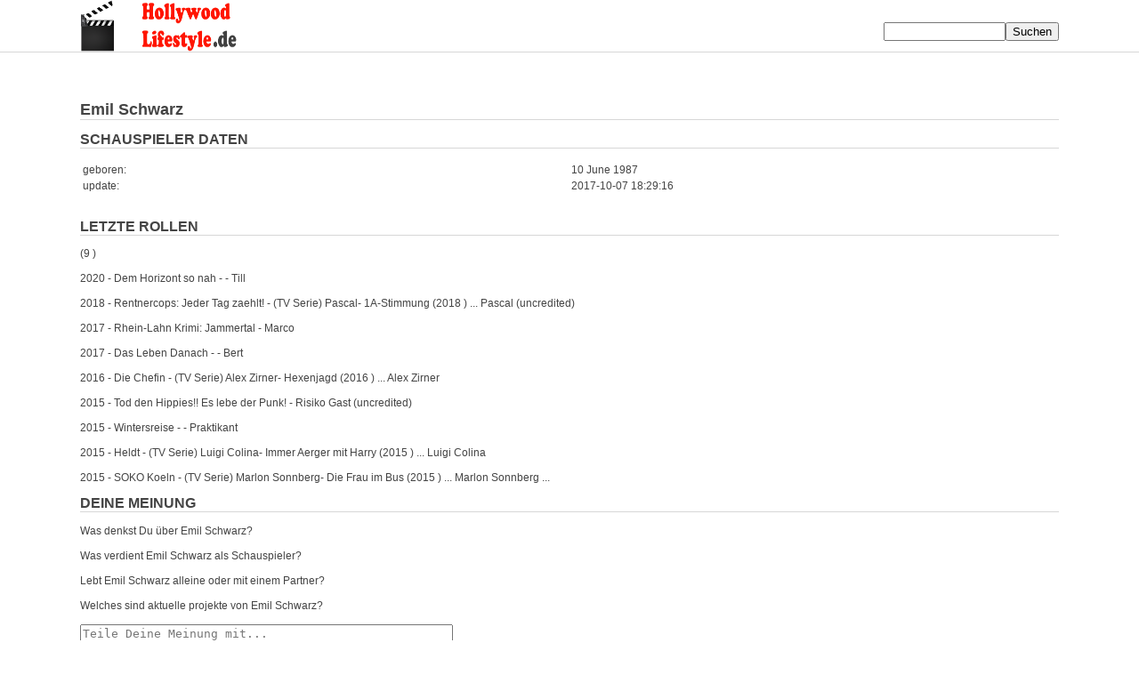

--- FILE ---
content_type: text/html
request_url: https://www.hollywood-lifestyle.de/89450/
body_size: 2022
content:
<!DOCTYPE html PUBLIC "-//W3C//DTD HTML 4.01 Transitional//EN">
<html>
<head>
<link rel="stylesheet" type="text/css" href='/style.css'>
  <meta content="text/html; charset=UTF-8" http-equiv="content-type">
<meta name="google-site-verification" content="kBq04wob3iVF_e3lkEkP4b0wxJl0cguUtybyX_CvNjM" />
<meta name="msvalidate.01" content="44E9BB5696B082442F295602C5812AE5" />
  <meta name="viewport" content="width=device-width, initial-scale=1">
<META HTTP-EQUIV="Language" CONTENT="de">
<link rel="alternate" hreflang="de-DE" href="https://www.hollywood-lifestyle.de/89450/" />
<link rel="alternate" hreflang="sv-SV" href="https://www.hollywood-lifestyle.se/89450/" />
  <title>Emil Schwarz Freundin Ehefrau Ehemann Verm&ouml;gen</title>
      <link rel="icon" href="/favicon.ico" type="image/x-icon">
 <script type="application/ld+json">
{
  "@context": "http://schema.org/",
  "@type": "Product",
  "name": "Emil_Schwarz",
  "aggregateRating": {
    "@type": "AggregateRating",
    "ratingValue": "3",
    "bestRating": "5",
    "ratingCount": "1"
  }
}
</script>
</head>
<body>






<center>





<table border="0" cellpadding="0" cellspacing="0" width="1100" id="main">

    <tr>

      <td align="left">

	
	
	 
  <a href="/"><img src="/logo.png" width="200" height="58"></a><br>
  </td>
    <td valign="bottom" align="right">
		<form enctype="multipart/form-data" action="/suche.php" method="post">	
		<input text name="spieler" style=" resize: none;" size="15" value=""><input type="submit" class="button"  name="suche" value="Suchen">
		</form>
  
  </td>
  </tr>
  </table>
  
<img src="/trenner.png" width="100%" height="1">

<table border="0" cellpadding="0" cellspacing="0" width="1100" id="main">

    <tr>

      <td width="100%" align="left">

<br>





















<br>






<br>






	
<h1>Emil Schwarz<br><img src="/trenner.png" width="100%" height="1"></h1>

	





<h2>SCHAUSPIELER DATEN<br><img src="/trenner.png" width="100%" height="1"></h2>

<table id="alle" width="100%">
<tr><td width="50%">geboren:</td><td>10 June 1987</td></tr>

<tr><td width="50%">update:</td><td>2017-10-07 18:29:16</td></tr>
</table>























<br><div id='alle'><h2>LETZTE ROLLEN<br><img src=/trenner.png width=100% height=1></h2>  (9 ) <br><br> 2020 - Dem Horizont so nah -   -  Till<br><br> 2018  - Rentnercops: Jeder Tag zaehlt! -  (TV Serie) Pascal- 1A-Stimmung (2018 ) ... Pascal  (uncredited) <br><br> 2017  - Rhein-Lahn Krimi: Jammertal - Marco<br><br> 2017  - Das Leben Danach -   -  Bert<br><br> 2016  - Die Chefin -  (TV Serie) Alex Zirner- Hexenjagd (2016 ) ... Alex Zirner<br><br> 2015  - Tod den Hippies!! Es lebe der Punk! - Risiko Gast  (uncredited) <br><br> 2015  - Wintersreise -   -  Praktikant<br><br> 2015  - Heldt -  (TV Serie) Luigi Colina- Immer Aerger mit Harry (2015 ) ... Luigi Colina<br><br> 2015  - SOKO Koeln -  (TV Serie) Marlon Sonnberg- Die Frau im Bus (2015 ) ... Marlon Sonnberg ...</div>





<h2>DEINE MEINUNG<br><img src="/trenner.png" width="100%" height="1"></h2>

Was denkst Du &uuml;ber Emil Schwarz?  <br><br>
Was verdient Emil Schwarz als Schauspieler? <br><br>

Lebt Emil Schwarz alleine oder mit einem Partner?  <br><br>
Welches sind aktuelle projekte von Emil Schwarz?<br><br>
	
					

<a name="rating">





<table id="alle" cellpadding="0" cellspacing="0" width="100%">
	<form enctype="multipart/form-data" action="/89450/#rating" method="post">	
	<tr>
	
	
	
		
	<td id="alle"><textarea placeholder="Teile Deine Meinung mit..." name="text" style=" resize: none;" cols="50" rows="10"></textarea></td>
	
	
	
	<td id="alle">
	<br>
	
		<select name="sterne" size=1>
					<option value="00" >- Bitte w&auml;hlen -</option>
					<option value="1" >Sehr Schlecht</option>
					<option value="2" >Schlecht</option>
					<option value="3" >Mittel</option>
					<option value="4" >Gut</option>
					<option value="5" >Sehr Gut</option>
		</select>
	
	
	</td>
	

	
	<td id="alle">Spam Schutz: <b>4+2=</b><br><input text name="spam" style=" resize: none;" size="10"><input type="submit" class="button"  name="bewerten" value="Absenden"></td>
	</tr>
	</form>
</table>
















			
	

	
				
			
			
	
			

			
			
					










	
<h2>GLEICHE GEBURTSDATUM: 10 June 1987<br><img src="/trenner.png" width="100%" height="1"></h2>
<a href=/99210/>Danny Kaden</a><br>10 June 1884<br><br><a href=/222709/>Ies Monnikendam</a><br>10 June 1885<br><br><a href=/106317/>Oskar Karlweis</a><br>10 June 1894<br><br>
	
<h2>&Auml;HNLICHER NAME: Emil Schwarz<br><img src="/trenner.png" width="100%" height="1"></h2>
<a href=/5354/>Emile Meyer</a><br>18 August 1910<br><br><a href=/21618/>Emile Stiebel</a><br>30 January 1876<br><br><a href=/54998/>Emil Mamelok</a><br>12 September 1882<br><br><a href=/36354/>Emil Luukkonen</a><br>9 March 1888<br><br>
				
<br>

<img src="/trenner.png" width="100%" height="1">
</td>

    </tr>
	<tr>

		<td id="linieunten" align="right">
		<a href="https://www.hollywood-lifestyle.de/89450/"><img src="/de.jpg" title="Emil Schwarz" width="30" height="15"></a>
<a href="https://www.hollywood-lifestyle.se/89450/"><img src="/sv.jpg" title="Emil Schwarz" width="30" height="15"></a>
		&nbsp;&nbsp;<a href="/impressum.php" style="text-decoration: none; color: #000000;" rel="nofollow">Impressum</a>&nbsp;
		<a href="/privacy.php" style="text-decoration: none; color: #000000;" rel="nofollow">Privacy / Datenschutz</a>&nbsp;


		</td>

	</tr>
</table>

</center>
<br>

<script>
  (function(i,s,o,g,r,a,m){i['GoogleAnalyticsObject']=r;i[r]=i[r]||function(){
  (i[r].q=i[r].q||[]).push(arguments)},i[r].l=1*new Date();a=s.createElement(o),
  m=s.getElementsByTagName(o)[0];a.async=1;a.src=g;m.parentNode.insertBefore(a,m)
  })(window,document,'script','https://www.google-analytics.com/analytics.js','ga');

  ga('create', 'UA-98969270-17', 'auto');
  ga('send', 'pageview');

</script>


</body>